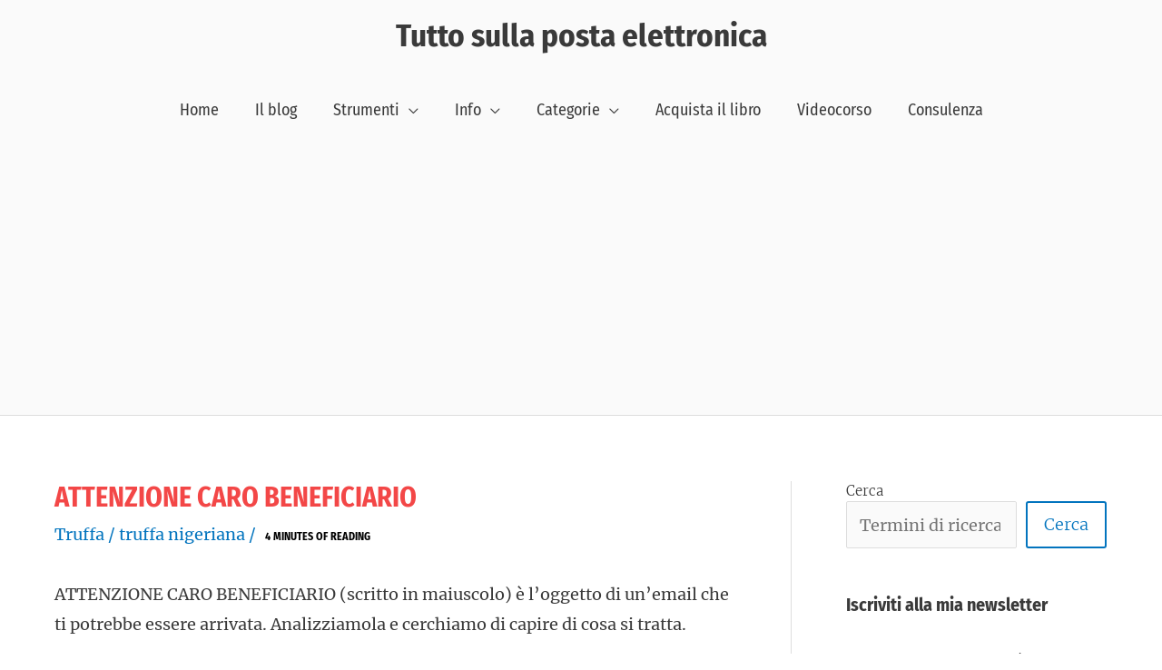

--- FILE ---
content_type: text/html; charset=utf-8
request_url: https://www.google.com/recaptcha/api2/anchor?ar=1&k=6LdCSc8UAAAAAN1h8RZENij_IiCgPci2aB620MSS&co=aHR0cHM6Ly93d3cudHV0dG9zdWxsYXBvc3RhZWxldHRyb25pY2EuaXQ6NDQz&hl=en&v=PoyoqOPhxBO7pBk68S4YbpHZ&size=compact&anchor-ms=20000&execute-ms=30000&cb=w6flbe5yn2ct
body_size: 49400
content:
<!DOCTYPE HTML><html dir="ltr" lang="en"><head><meta http-equiv="Content-Type" content="text/html; charset=UTF-8">
<meta http-equiv="X-UA-Compatible" content="IE=edge">
<title>reCAPTCHA</title>
<style type="text/css">
/* cyrillic-ext */
@font-face {
  font-family: 'Roboto';
  font-style: normal;
  font-weight: 400;
  font-stretch: 100%;
  src: url(//fonts.gstatic.com/s/roboto/v48/KFO7CnqEu92Fr1ME7kSn66aGLdTylUAMa3GUBHMdazTgWw.woff2) format('woff2');
  unicode-range: U+0460-052F, U+1C80-1C8A, U+20B4, U+2DE0-2DFF, U+A640-A69F, U+FE2E-FE2F;
}
/* cyrillic */
@font-face {
  font-family: 'Roboto';
  font-style: normal;
  font-weight: 400;
  font-stretch: 100%;
  src: url(//fonts.gstatic.com/s/roboto/v48/KFO7CnqEu92Fr1ME7kSn66aGLdTylUAMa3iUBHMdazTgWw.woff2) format('woff2');
  unicode-range: U+0301, U+0400-045F, U+0490-0491, U+04B0-04B1, U+2116;
}
/* greek-ext */
@font-face {
  font-family: 'Roboto';
  font-style: normal;
  font-weight: 400;
  font-stretch: 100%;
  src: url(//fonts.gstatic.com/s/roboto/v48/KFO7CnqEu92Fr1ME7kSn66aGLdTylUAMa3CUBHMdazTgWw.woff2) format('woff2');
  unicode-range: U+1F00-1FFF;
}
/* greek */
@font-face {
  font-family: 'Roboto';
  font-style: normal;
  font-weight: 400;
  font-stretch: 100%;
  src: url(//fonts.gstatic.com/s/roboto/v48/KFO7CnqEu92Fr1ME7kSn66aGLdTylUAMa3-UBHMdazTgWw.woff2) format('woff2');
  unicode-range: U+0370-0377, U+037A-037F, U+0384-038A, U+038C, U+038E-03A1, U+03A3-03FF;
}
/* math */
@font-face {
  font-family: 'Roboto';
  font-style: normal;
  font-weight: 400;
  font-stretch: 100%;
  src: url(//fonts.gstatic.com/s/roboto/v48/KFO7CnqEu92Fr1ME7kSn66aGLdTylUAMawCUBHMdazTgWw.woff2) format('woff2');
  unicode-range: U+0302-0303, U+0305, U+0307-0308, U+0310, U+0312, U+0315, U+031A, U+0326-0327, U+032C, U+032F-0330, U+0332-0333, U+0338, U+033A, U+0346, U+034D, U+0391-03A1, U+03A3-03A9, U+03B1-03C9, U+03D1, U+03D5-03D6, U+03F0-03F1, U+03F4-03F5, U+2016-2017, U+2034-2038, U+203C, U+2040, U+2043, U+2047, U+2050, U+2057, U+205F, U+2070-2071, U+2074-208E, U+2090-209C, U+20D0-20DC, U+20E1, U+20E5-20EF, U+2100-2112, U+2114-2115, U+2117-2121, U+2123-214F, U+2190, U+2192, U+2194-21AE, U+21B0-21E5, U+21F1-21F2, U+21F4-2211, U+2213-2214, U+2216-22FF, U+2308-230B, U+2310, U+2319, U+231C-2321, U+2336-237A, U+237C, U+2395, U+239B-23B7, U+23D0, U+23DC-23E1, U+2474-2475, U+25AF, U+25B3, U+25B7, U+25BD, U+25C1, U+25CA, U+25CC, U+25FB, U+266D-266F, U+27C0-27FF, U+2900-2AFF, U+2B0E-2B11, U+2B30-2B4C, U+2BFE, U+3030, U+FF5B, U+FF5D, U+1D400-1D7FF, U+1EE00-1EEFF;
}
/* symbols */
@font-face {
  font-family: 'Roboto';
  font-style: normal;
  font-weight: 400;
  font-stretch: 100%;
  src: url(//fonts.gstatic.com/s/roboto/v48/KFO7CnqEu92Fr1ME7kSn66aGLdTylUAMaxKUBHMdazTgWw.woff2) format('woff2');
  unicode-range: U+0001-000C, U+000E-001F, U+007F-009F, U+20DD-20E0, U+20E2-20E4, U+2150-218F, U+2190, U+2192, U+2194-2199, U+21AF, U+21E6-21F0, U+21F3, U+2218-2219, U+2299, U+22C4-22C6, U+2300-243F, U+2440-244A, U+2460-24FF, U+25A0-27BF, U+2800-28FF, U+2921-2922, U+2981, U+29BF, U+29EB, U+2B00-2BFF, U+4DC0-4DFF, U+FFF9-FFFB, U+10140-1018E, U+10190-1019C, U+101A0, U+101D0-101FD, U+102E0-102FB, U+10E60-10E7E, U+1D2C0-1D2D3, U+1D2E0-1D37F, U+1F000-1F0FF, U+1F100-1F1AD, U+1F1E6-1F1FF, U+1F30D-1F30F, U+1F315, U+1F31C, U+1F31E, U+1F320-1F32C, U+1F336, U+1F378, U+1F37D, U+1F382, U+1F393-1F39F, U+1F3A7-1F3A8, U+1F3AC-1F3AF, U+1F3C2, U+1F3C4-1F3C6, U+1F3CA-1F3CE, U+1F3D4-1F3E0, U+1F3ED, U+1F3F1-1F3F3, U+1F3F5-1F3F7, U+1F408, U+1F415, U+1F41F, U+1F426, U+1F43F, U+1F441-1F442, U+1F444, U+1F446-1F449, U+1F44C-1F44E, U+1F453, U+1F46A, U+1F47D, U+1F4A3, U+1F4B0, U+1F4B3, U+1F4B9, U+1F4BB, U+1F4BF, U+1F4C8-1F4CB, U+1F4D6, U+1F4DA, U+1F4DF, U+1F4E3-1F4E6, U+1F4EA-1F4ED, U+1F4F7, U+1F4F9-1F4FB, U+1F4FD-1F4FE, U+1F503, U+1F507-1F50B, U+1F50D, U+1F512-1F513, U+1F53E-1F54A, U+1F54F-1F5FA, U+1F610, U+1F650-1F67F, U+1F687, U+1F68D, U+1F691, U+1F694, U+1F698, U+1F6AD, U+1F6B2, U+1F6B9-1F6BA, U+1F6BC, U+1F6C6-1F6CF, U+1F6D3-1F6D7, U+1F6E0-1F6EA, U+1F6F0-1F6F3, U+1F6F7-1F6FC, U+1F700-1F7FF, U+1F800-1F80B, U+1F810-1F847, U+1F850-1F859, U+1F860-1F887, U+1F890-1F8AD, U+1F8B0-1F8BB, U+1F8C0-1F8C1, U+1F900-1F90B, U+1F93B, U+1F946, U+1F984, U+1F996, U+1F9E9, U+1FA00-1FA6F, U+1FA70-1FA7C, U+1FA80-1FA89, U+1FA8F-1FAC6, U+1FACE-1FADC, U+1FADF-1FAE9, U+1FAF0-1FAF8, U+1FB00-1FBFF;
}
/* vietnamese */
@font-face {
  font-family: 'Roboto';
  font-style: normal;
  font-weight: 400;
  font-stretch: 100%;
  src: url(//fonts.gstatic.com/s/roboto/v48/KFO7CnqEu92Fr1ME7kSn66aGLdTylUAMa3OUBHMdazTgWw.woff2) format('woff2');
  unicode-range: U+0102-0103, U+0110-0111, U+0128-0129, U+0168-0169, U+01A0-01A1, U+01AF-01B0, U+0300-0301, U+0303-0304, U+0308-0309, U+0323, U+0329, U+1EA0-1EF9, U+20AB;
}
/* latin-ext */
@font-face {
  font-family: 'Roboto';
  font-style: normal;
  font-weight: 400;
  font-stretch: 100%;
  src: url(//fonts.gstatic.com/s/roboto/v48/KFO7CnqEu92Fr1ME7kSn66aGLdTylUAMa3KUBHMdazTgWw.woff2) format('woff2');
  unicode-range: U+0100-02BA, U+02BD-02C5, U+02C7-02CC, U+02CE-02D7, U+02DD-02FF, U+0304, U+0308, U+0329, U+1D00-1DBF, U+1E00-1E9F, U+1EF2-1EFF, U+2020, U+20A0-20AB, U+20AD-20C0, U+2113, U+2C60-2C7F, U+A720-A7FF;
}
/* latin */
@font-face {
  font-family: 'Roboto';
  font-style: normal;
  font-weight: 400;
  font-stretch: 100%;
  src: url(//fonts.gstatic.com/s/roboto/v48/KFO7CnqEu92Fr1ME7kSn66aGLdTylUAMa3yUBHMdazQ.woff2) format('woff2');
  unicode-range: U+0000-00FF, U+0131, U+0152-0153, U+02BB-02BC, U+02C6, U+02DA, U+02DC, U+0304, U+0308, U+0329, U+2000-206F, U+20AC, U+2122, U+2191, U+2193, U+2212, U+2215, U+FEFF, U+FFFD;
}
/* cyrillic-ext */
@font-face {
  font-family: 'Roboto';
  font-style: normal;
  font-weight: 500;
  font-stretch: 100%;
  src: url(//fonts.gstatic.com/s/roboto/v48/KFO7CnqEu92Fr1ME7kSn66aGLdTylUAMa3GUBHMdazTgWw.woff2) format('woff2');
  unicode-range: U+0460-052F, U+1C80-1C8A, U+20B4, U+2DE0-2DFF, U+A640-A69F, U+FE2E-FE2F;
}
/* cyrillic */
@font-face {
  font-family: 'Roboto';
  font-style: normal;
  font-weight: 500;
  font-stretch: 100%;
  src: url(//fonts.gstatic.com/s/roboto/v48/KFO7CnqEu92Fr1ME7kSn66aGLdTylUAMa3iUBHMdazTgWw.woff2) format('woff2');
  unicode-range: U+0301, U+0400-045F, U+0490-0491, U+04B0-04B1, U+2116;
}
/* greek-ext */
@font-face {
  font-family: 'Roboto';
  font-style: normal;
  font-weight: 500;
  font-stretch: 100%;
  src: url(//fonts.gstatic.com/s/roboto/v48/KFO7CnqEu92Fr1ME7kSn66aGLdTylUAMa3CUBHMdazTgWw.woff2) format('woff2');
  unicode-range: U+1F00-1FFF;
}
/* greek */
@font-face {
  font-family: 'Roboto';
  font-style: normal;
  font-weight: 500;
  font-stretch: 100%;
  src: url(//fonts.gstatic.com/s/roboto/v48/KFO7CnqEu92Fr1ME7kSn66aGLdTylUAMa3-UBHMdazTgWw.woff2) format('woff2');
  unicode-range: U+0370-0377, U+037A-037F, U+0384-038A, U+038C, U+038E-03A1, U+03A3-03FF;
}
/* math */
@font-face {
  font-family: 'Roboto';
  font-style: normal;
  font-weight: 500;
  font-stretch: 100%;
  src: url(//fonts.gstatic.com/s/roboto/v48/KFO7CnqEu92Fr1ME7kSn66aGLdTylUAMawCUBHMdazTgWw.woff2) format('woff2');
  unicode-range: U+0302-0303, U+0305, U+0307-0308, U+0310, U+0312, U+0315, U+031A, U+0326-0327, U+032C, U+032F-0330, U+0332-0333, U+0338, U+033A, U+0346, U+034D, U+0391-03A1, U+03A3-03A9, U+03B1-03C9, U+03D1, U+03D5-03D6, U+03F0-03F1, U+03F4-03F5, U+2016-2017, U+2034-2038, U+203C, U+2040, U+2043, U+2047, U+2050, U+2057, U+205F, U+2070-2071, U+2074-208E, U+2090-209C, U+20D0-20DC, U+20E1, U+20E5-20EF, U+2100-2112, U+2114-2115, U+2117-2121, U+2123-214F, U+2190, U+2192, U+2194-21AE, U+21B0-21E5, U+21F1-21F2, U+21F4-2211, U+2213-2214, U+2216-22FF, U+2308-230B, U+2310, U+2319, U+231C-2321, U+2336-237A, U+237C, U+2395, U+239B-23B7, U+23D0, U+23DC-23E1, U+2474-2475, U+25AF, U+25B3, U+25B7, U+25BD, U+25C1, U+25CA, U+25CC, U+25FB, U+266D-266F, U+27C0-27FF, U+2900-2AFF, U+2B0E-2B11, U+2B30-2B4C, U+2BFE, U+3030, U+FF5B, U+FF5D, U+1D400-1D7FF, U+1EE00-1EEFF;
}
/* symbols */
@font-face {
  font-family: 'Roboto';
  font-style: normal;
  font-weight: 500;
  font-stretch: 100%;
  src: url(//fonts.gstatic.com/s/roboto/v48/KFO7CnqEu92Fr1ME7kSn66aGLdTylUAMaxKUBHMdazTgWw.woff2) format('woff2');
  unicode-range: U+0001-000C, U+000E-001F, U+007F-009F, U+20DD-20E0, U+20E2-20E4, U+2150-218F, U+2190, U+2192, U+2194-2199, U+21AF, U+21E6-21F0, U+21F3, U+2218-2219, U+2299, U+22C4-22C6, U+2300-243F, U+2440-244A, U+2460-24FF, U+25A0-27BF, U+2800-28FF, U+2921-2922, U+2981, U+29BF, U+29EB, U+2B00-2BFF, U+4DC0-4DFF, U+FFF9-FFFB, U+10140-1018E, U+10190-1019C, U+101A0, U+101D0-101FD, U+102E0-102FB, U+10E60-10E7E, U+1D2C0-1D2D3, U+1D2E0-1D37F, U+1F000-1F0FF, U+1F100-1F1AD, U+1F1E6-1F1FF, U+1F30D-1F30F, U+1F315, U+1F31C, U+1F31E, U+1F320-1F32C, U+1F336, U+1F378, U+1F37D, U+1F382, U+1F393-1F39F, U+1F3A7-1F3A8, U+1F3AC-1F3AF, U+1F3C2, U+1F3C4-1F3C6, U+1F3CA-1F3CE, U+1F3D4-1F3E0, U+1F3ED, U+1F3F1-1F3F3, U+1F3F5-1F3F7, U+1F408, U+1F415, U+1F41F, U+1F426, U+1F43F, U+1F441-1F442, U+1F444, U+1F446-1F449, U+1F44C-1F44E, U+1F453, U+1F46A, U+1F47D, U+1F4A3, U+1F4B0, U+1F4B3, U+1F4B9, U+1F4BB, U+1F4BF, U+1F4C8-1F4CB, U+1F4D6, U+1F4DA, U+1F4DF, U+1F4E3-1F4E6, U+1F4EA-1F4ED, U+1F4F7, U+1F4F9-1F4FB, U+1F4FD-1F4FE, U+1F503, U+1F507-1F50B, U+1F50D, U+1F512-1F513, U+1F53E-1F54A, U+1F54F-1F5FA, U+1F610, U+1F650-1F67F, U+1F687, U+1F68D, U+1F691, U+1F694, U+1F698, U+1F6AD, U+1F6B2, U+1F6B9-1F6BA, U+1F6BC, U+1F6C6-1F6CF, U+1F6D3-1F6D7, U+1F6E0-1F6EA, U+1F6F0-1F6F3, U+1F6F7-1F6FC, U+1F700-1F7FF, U+1F800-1F80B, U+1F810-1F847, U+1F850-1F859, U+1F860-1F887, U+1F890-1F8AD, U+1F8B0-1F8BB, U+1F8C0-1F8C1, U+1F900-1F90B, U+1F93B, U+1F946, U+1F984, U+1F996, U+1F9E9, U+1FA00-1FA6F, U+1FA70-1FA7C, U+1FA80-1FA89, U+1FA8F-1FAC6, U+1FACE-1FADC, U+1FADF-1FAE9, U+1FAF0-1FAF8, U+1FB00-1FBFF;
}
/* vietnamese */
@font-face {
  font-family: 'Roboto';
  font-style: normal;
  font-weight: 500;
  font-stretch: 100%;
  src: url(//fonts.gstatic.com/s/roboto/v48/KFO7CnqEu92Fr1ME7kSn66aGLdTylUAMa3OUBHMdazTgWw.woff2) format('woff2');
  unicode-range: U+0102-0103, U+0110-0111, U+0128-0129, U+0168-0169, U+01A0-01A1, U+01AF-01B0, U+0300-0301, U+0303-0304, U+0308-0309, U+0323, U+0329, U+1EA0-1EF9, U+20AB;
}
/* latin-ext */
@font-face {
  font-family: 'Roboto';
  font-style: normal;
  font-weight: 500;
  font-stretch: 100%;
  src: url(//fonts.gstatic.com/s/roboto/v48/KFO7CnqEu92Fr1ME7kSn66aGLdTylUAMa3KUBHMdazTgWw.woff2) format('woff2');
  unicode-range: U+0100-02BA, U+02BD-02C5, U+02C7-02CC, U+02CE-02D7, U+02DD-02FF, U+0304, U+0308, U+0329, U+1D00-1DBF, U+1E00-1E9F, U+1EF2-1EFF, U+2020, U+20A0-20AB, U+20AD-20C0, U+2113, U+2C60-2C7F, U+A720-A7FF;
}
/* latin */
@font-face {
  font-family: 'Roboto';
  font-style: normal;
  font-weight: 500;
  font-stretch: 100%;
  src: url(//fonts.gstatic.com/s/roboto/v48/KFO7CnqEu92Fr1ME7kSn66aGLdTylUAMa3yUBHMdazQ.woff2) format('woff2');
  unicode-range: U+0000-00FF, U+0131, U+0152-0153, U+02BB-02BC, U+02C6, U+02DA, U+02DC, U+0304, U+0308, U+0329, U+2000-206F, U+20AC, U+2122, U+2191, U+2193, U+2212, U+2215, U+FEFF, U+FFFD;
}
/* cyrillic-ext */
@font-face {
  font-family: 'Roboto';
  font-style: normal;
  font-weight: 900;
  font-stretch: 100%;
  src: url(//fonts.gstatic.com/s/roboto/v48/KFO7CnqEu92Fr1ME7kSn66aGLdTylUAMa3GUBHMdazTgWw.woff2) format('woff2');
  unicode-range: U+0460-052F, U+1C80-1C8A, U+20B4, U+2DE0-2DFF, U+A640-A69F, U+FE2E-FE2F;
}
/* cyrillic */
@font-face {
  font-family: 'Roboto';
  font-style: normal;
  font-weight: 900;
  font-stretch: 100%;
  src: url(//fonts.gstatic.com/s/roboto/v48/KFO7CnqEu92Fr1ME7kSn66aGLdTylUAMa3iUBHMdazTgWw.woff2) format('woff2');
  unicode-range: U+0301, U+0400-045F, U+0490-0491, U+04B0-04B1, U+2116;
}
/* greek-ext */
@font-face {
  font-family: 'Roboto';
  font-style: normal;
  font-weight: 900;
  font-stretch: 100%;
  src: url(//fonts.gstatic.com/s/roboto/v48/KFO7CnqEu92Fr1ME7kSn66aGLdTylUAMa3CUBHMdazTgWw.woff2) format('woff2');
  unicode-range: U+1F00-1FFF;
}
/* greek */
@font-face {
  font-family: 'Roboto';
  font-style: normal;
  font-weight: 900;
  font-stretch: 100%;
  src: url(//fonts.gstatic.com/s/roboto/v48/KFO7CnqEu92Fr1ME7kSn66aGLdTylUAMa3-UBHMdazTgWw.woff2) format('woff2');
  unicode-range: U+0370-0377, U+037A-037F, U+0384-038A, U+038C, U+038E-03A1, U+03A3-03FF;
}
/* math */
@font-face {
  font-family: 'Roboto';
  font-style: normal;
  font-weight: 900;
  font-stretch: 100%;
  src: url(//fonts.gstatic.com/s/roboto/v48/KFO7CnqEu92Fr1ME7kSn66aGLdTylUAMawCUBHMdazTgWw.woff2) format('woff2');
  unicode-range: U+0302-0303, U+0305, U+0307-0308, U+0310, U+0312, U+0315, U+031A, U+0326-0327, U+032C, U+032F-0330, U+0332-0333, U+0338, U+033A, U+0346, U+034D, U+0391-03A1, U+03A3-03A9, U+03B1-03C9, U+03D1, U+03D5-03D6, U+03F0-03F1, U+03F4-03F5, U+2016-2017, U+2034-2038, U+203C, U+2040, U+2043, U+2047, U+2050, U+2057, U+205F, U+2070-2071, U+2074-208E, U+2090-209C, U+20D0-20DC, U+20E1, U+20E5-20EF, U+2100-2112, U+2114-2115, U+2117-2121, U+2123-214F, U+2190, U+2192, U+2194-21AE, U+21B0-21E5, U+21F1-21F2, U+21F4-2211, U+2213-2214, U+2216-22FF, U+2308-230B, U+2310, U+2319, U+231C-2321, U+2336-237A, U+237C, U+2395, U+239B-23B7, U+23D0, U+23DC-23E1, U+2474-2475, U+25AF, U+25B3, U+25B7, U+25BD, U+25C1, U+25CA, U+25CC, U+25FB, U+266D-266F, U+27C0-27FF, U+2900-2AFF, U+2B0E-2B11, U+2B30-2B4C, U+2BFE, U+3030, U+FF5B, U+FF5D, U+1D400-1D7FF, U+1EE00-1EEFF;
}
/* symbols */
@font-face {
  font-family: 'Roboto';
  font-style: normal;
  font-weight: 900;
  font-stretch: 100%;
  src: url(//fonts.gstatic.com/s/roboto/v48/KFO7CnqEu92Fr1ME7kSn66aGLdTylUAMaxKUBHMdazTgWw.woff2) format('woff2');
  unicode-range: U+0001-000C, U+000E-001F, U+007F-009F, U+20DD-20E0, U+20E2-20E4, U+2150-218F, U+2190, U+2192, U+2194-2199, U+21AF, U+21E6-21F0, U+21F3, U+2218-2219, U+2299, U+22C4-22C6, U+2300-243F, U+2440-244A, U+2460-24FF, U+25A0-27BF, U+2800-28FF, U+2921-2922, U+2981, U+29BF, U+29EB, U+2B00-2BFF, U+4DC0-4DFF, U+FFF9-FFFB, U+10140-1018E, U+10190-1019C, U+101A0, U+101D0-101FD, U+102E0-102FB, U+10E60-10E7E, U+1D2C0-1D2D3, U+1D2E0-1D37F, U+1F000-1F0FF, U+1F100-1F1AD, U+1F1E6-1F1FF, U+1F30D-1F30F, U+1F315, U+1F31C, U+1F31E, U+1F320-1F32C, U+1F336, U+1F378, U+1F37D, U+1F382, U+1F393-1F39F, U+1F3A7-1F3A8, U+1F3AC-1F3AF, U+1F3C2, U+1F3C4-1F3C6, U+1F3CA-1F3CE, U+1F3D4-1F3E0, U+1F3ED, U+1F3F1-1F3F3, U+1F3F5-1F3F7, U+1F408, U+1F415, U+1F41F, U+1F426, U+1F43F, U+1F441-1F442, U+1F444, U+1F446-1F449, U+1F44C-1F44E, U+1F453, U+1F46A, U+1F47D, U+1F4A3, U+1F4B0, U+1F4B3, U+1F4B9, U+1F4BB, U+1F4BF, U+1F4C8-1F4CB, U+1F4D6, U+1F4DA, U+1F4DF, U+1F4E3-1F4E6, U+1F4EA-1F4ED, U+1F4F7, U+1F4F9-1F4FB, U+1F4FD-1F4FE, U+1F503, U+1F507-1F50B, U+1F50D, U+1F512-1F513, U+1F53E-1F54A, U+1F54F-1F5FA, U+1F610, U+1F650-1F67F, U+1F687, U+1F68D, U+1F691, U+1F694, U+1F698, U+1F6AD, U+1F6B2, U+1F6B9-1F6BA, U+1F6BC, U+1F6C6-1F6CF, U+1F6D3-1F6D7, U+1F6E0-1F6EA, U+1F6F0-1F6F3, U+1F6F7-1F6FC, U+1F700-1F7FF, U+1F800-1F80B, U+1F810-1F847, U+1F850-1F859, U+1F860-1F887, U+1F890-1F8AD, U+1F8B0-1F8BB, U+1F8C0-1F8C1, U+1F900-1F90B, U+1F93B, U+1F946, U+1F984, U+1F996, U+1F9E9, U+1FA00-1FA6F, U+1FA70-1FA7C, U+1FA80-1FA89, U+1FA8F-1FAC6, U+1FACE-1FADC, U+1FADF-1FAE9, U+1FAF0-1FAF8, U+1FB00-1FBFF;
}
/* vietnamese */
@font-face {
  font-family: 'Roboto';
  font-style: normal;
  font-weight: 900;
  font-stretch: 100%;
  src: url(//fonts.gstatic.com/s/roboto/v48/KFO7CnqEu92Fr1ME7kSn66aGLdTylUAMa3OUBHMdazTgWw.woff2) format('woff2');
  unicode-range: U+0102-0103, U+0110-0111, U+0128-0129, U+0168-0169, U+01A0-01A1, U+01AF-01B0, U+0300-0301, U+0303-0304, U+0308-0309, U+0323, U+0329, U+1EA0-1EF9, U+20AB;
}
/* latin-ext */
@font-face {
  font-family: 'Roboto';
  font-style: normal;
  font-weight: 900;
  font-stretch: 100%;
  src: url(//fonts.gstatic.com/s/roboto/v48/KFO7CnqEu92Fr1ME7kSn66aGLdTylUAMa3KUBHMdazTgWw.woff2) format('woff2');
  unicode-range: U+0100-02BA, U+02BD-02C5, U+02C7-02CC, U+02CE-02D7, U+02DD-02FF, U+0304, U+0308, U+0329, U+1D00-1DBF, U+1E00-1E9F, U+1EF2-1EFF, U+2020, U+20A0-20AB, U+20AD-20C0, U+2113, U+2C60-2C7F, U+A720-A7FF;
}
/* latin */
@font-face {
  font-family: 'Roboto';
  font-style: normal;
  font-weight: 900;
  font-stretch: 100%;
  src: url(//fonts.gstatic.com/s/roboto/v48/KFO7CnqEu92Fr1ME7kSn66aGLdTylUAMa3yUBHMdazQ.woff2) format('woff2');
  unicode-range: U+0000-00FF, U+0131, U+0152-0153, U+02BB-02BC, U+02C6, U+02DA, U+02DC, U+0304, U+0308, U+0329, U+2000-206F, U+20AC, U+2122, U+2191, U+2193, U+2212, U+2215, U+FEFF, U+FFFD;
}

</style>
<link rel="stylesheet" type="text/css" href="https://www.gstatic.com/recaptcha/releases/PoyoqOPhxBO7pBk68S4YbpHZ/styles__ltr.css">
<script nonce="b7qWCK5EosuMwUADAnIbYQ" type="text/javascript">window['__recaptcha_api'] = 'https://www.google.com/recaptcha/api2/';</script>
<script type="text/javascript" src="https://www.gstatic.com/recaptcha/releases/PoyoqOPhxBO7pBk68S4YbpHZ/recaptcha__en.js" nonce="b7qWCK5EosuMwUADAnIbYQ">
      
    </script></head>
<body><div id="rc-anchor-alert" class="rc-anchor-alert"></div>
<input type="hidden" id="recaptcha-token" value="[base64]">
<script type="text/javascript" nonce="b7qWCK5EosuMwUADAnIbYQ">
      recaptcha.anchor.Main.init("[\x22ainput\x22,[\x22bgdata\x22,\x22\x22,\[base64]/[base64]/[base64]/[base64]/[base64]/UltsKytdPUU6KEU8MjA0OD9SW2wrK109RT4+NnwxOTI6KChFJjY0NTEyKT09NTUyOTYmJk0rMTxjLmxlbmd0aCYmKGMuY2hhckNvZGVBdChNKzEpJjY0NTEyKT09NTYzMjA/[base64]/[base64]/[base64]/[base64]/[base64]/[base64]/[base64]\x22,\[base64]\\u003d\\u003d\x22,\x22FEXDsMOMw7fDn8ORLcKCQTvDiyt+XcKiCXRYw43DtGjDu8OXwpxaFhI/[base64]/[base64]/[base64]/[base64]/DtzkMCMOiw7I0wpbCkjHDnSTDtsKlwpJLEmASW8OMa0jCtsOlNDXDq8OFw71lwpgRN8O1w7lNWcOeRgogQ8KWwrfDihpOw47CqATDiHzCt1bDrMOBwoAnw4zCtSDCsBxyw50UwrTDusOMwoImU37CicKpdD1eY18Twrh3I3/ClMOKYMKzPWp1wopMwpFJGsK3VMOMw7nDocKqw5nDjBg8Q8KWEVLCi2deQFU+woRSXlg+ZcKkYkxvd3R2Zm10QC8wFMOUHy9EwqHDi0rDhsKSw50pw77DmjPDqGZBf8Kyw4/Cgh4iDMKIBl/CrcOZwqk1w7rCoVkzwqHCucOQw7fDu8O0HsKBwozDrQ53CcOow4g3wrAHw796MX9nBlxeacKBwp/DscO7TcOqw7fDpEhnwqfDjEArw68Nw6QKw7AwcMOwNMOww641Y8OYwqsdSDhnwoMpEkN9w7cRfsOWwrfDlgvDssKGwrPDpQPCsiTCqsOvesOROsO2wqsiwqApDcKSwrQrHsK1wq0Cw4PDsTPDl39sSDnDtSMfJMK+wr/[base64]/CigTCtx/Cvi7DscOvw5FOwoR3w4RDRzXCgGTDjx/DqsOrXwEhWcOfc0M6dW/DsUAwOxPCpFVpOMOawqY4BTw6bD7DkMKKNHBQwpjDiRnDnMKbw5IdJHjDp8OuFUvDuSYkXMKyXEwfw6XDrkXDj8Kew6tew489LcODc1bCisKewq5FZHDCncKjeQ/[base64]/[base64]/[base64]/DncK/RTvDhFzDl0FIwojCksOsw64QwpvCicKRNcK1wrnCs8KswrVpMMKPw43DhjzDslfDsx/DtDbDksOMBsK1wqrDgcKQwqPDucOTw6HDtm3CgcOkCcOKfDrDicOzI8Ksw7IBDWNuEcOid8O4awAtM1/[base64]/DtmHCpT9DS8OVw5oMRBvDqSpWQMKVw5jCj1IgwpHDrsKJZ2PDjl/Dg8OREMOSOjLCn8OcIyhdY0k7L3UbwqnDswrCuAsAw7zDtwTCkGQiA8KBwq7DgUfDmV9cw57Dq8OlFAnCl8O5VcOADk0QcirDvCBIwrkkwpLChgTDlwI6wr3CosK0Z8KoC8KFw4/DmMKzw7l4KcOdDMKOf0HDsgjCm3M0Un7CnsOUwoI+VHlWw7rDtF0dUQTCgHkxM8K/WGRWw7/CpijDv3Ejw7lQwp0BHGLDhsKrW18LJGJvw7PDpwVqwo7DmMKlfXnCocKIw5HDlGrDiG3Cu8KSwr/[base64]/Cvj8fAT43PMKbfsOVwrvDuS5Ha13Ck8OZOMOHZWp6Ji51w5bCs0QSO2kgw67DlsOFwp13wr3Du3YwHgcRw5/DkAc1wpvDvsOuw5Imw6F1DmXCjsORacOmw4c4O8KCw5wLXC/DgcKOd8O8RsOyZSrCk3fCsx/Drn7Co8KvBMK/D8OcDkbDmwfDpQnDv8O8wr7ChsKmw5ZEecOiw65HGB3DiHbCm3nCrmDDsi0WVETDqcOmw4nDvMOXwrXCmnkkF0jDk0Z5FcOjw5rClcK2w5/DvznDsz45enIVN0ttc1fDoHLDisKPwqLCiMO7O8O2wpHCvsOQXWfCjWfDry3CjsOzOMKFwprDlMKBw6/DusOhARBlwp9+w4fDsVZFwrnCl8KRw6c7w7xAwr/Ch8OeXAHDgkHCosOGwoAxw4wRZsKFw7jCqE/DtMO6wq/[base64]/Ymh2f8KBwqjDuA/CrzAsw6Z7worDrMKgwoh3T8KYw6wrw6peLQErw4h2O2MZw7HDjT7DmsOGEsOWHMO+XWIzXBVdwo/Cj8OIwqVjQcKnwqM/w5kOw6XCicOxLQJNAF/CqcOFw7PCk2DCrsONUsKZDsODQzrChMKuJcO7RcKeSy7CmxUpXU/[base64]/[base64]/wrnDvcKKwojCv8K3GGYlFMOSw5BCwrJ5T0vCjyHCncKWwo7Cm8KUacKMw4DCm8O/DREYYwE7DsOhccOfw77DrVzCjTkvwonCi8K/w7DDuzrDp3HDqAXCsFjCrWgXw5xawr4Hwo9Jw4HDqR81wpVJw7/Cp8KSJMKOw61QdsKFw5DChFTCp18CQUoIdMOOQ2zCq8Kfw6BDYQTCj8KEDcOwORJqwpNwQWxCCh8xwrN4SmpiwoUuw4JcZ8OBw4lZfMOWwrfCklh6S8KYwo/CtcOcR8OIY8OjfUPDucKjwqINw4pDwqlCQsO1w4hdw4jCuMKXTcKMGX/CkcKOwrjDrsKdSMOnCcOfw54MwpcQT0Y/[base64]/LcKCw4bDg8KfwpRTDxnDkgLDmMKGwoZGwpI9wq9Bwrg4wrItflfCvRJaegpWHsKNBlnDgcOvO2nCnXQZFmtswoQowqjCpjMtwqwVAx/[base64]/wrLDn8Ogw48fwoXDo04GbwYdw6HCncK4K8OjdMKow6lkCWHCvwrDnEdwwrUwHsK1w5bDrcKlMcOkXCHDs8KNYsOPGcOCA3XCnsKsw7/CvybCqjgjwpVrRsKpwqY2w5fCv8ORSzbCj8Oowr8lFxAHw4oUbk5+w49+NsOqwo/DuMKvfXQ9SRnDnMKlwprDgjHCucKdXMKnIzzDgsKgFxPChQhJZjBiXMKlwonDvcKXw6zDlC8UDsKDBVjDjWkVwohtwqPCv8KeFitDO8KXRcORdBnDoQrDosO3PnNyY0QYwoTDjVvDlXjCsB7DoMOWFsKYJsKDwr/CisOwKgFmw43CkMOVHH1fw7zDnMOEw4vDrMOgQ8KQVEZ0w60LwoEXwqDDtcO/[base64]/[base64]/CmsKsdsOefzBNwqTDpjvDnB8dWsKnw4V6eMKnSWxpw54KbsO9J8OrTcOZEkQ5woMvw7fDqsOJwr/Ch8OCwohfwqPDgcKRXsOLI8OldnPChmvCk2XChH4LwrLDo8Oowos5wo7CrcKjBMOuwrgrw6fCsMKJw6PDvcKfwqPDpnLCvjfDgj1mLsKfAMO0fgx3wq1wwoBHwo/Dh8OAIkDDiVV8OsKlBg3DqyYKQMOkwoXCjsK2wrjCuMKABUvDusOkw68dw43DkXzDnDE1wqbDlXEjworChMOMcsKowr/CjsKyDjI+wr/CoGwsMMOCwrErXcOiw7ENQTVTIMORXsKcezfDsgVawpdyw5rDuMKXwoksRMO4w7/CocOtwpDDoCHDk3Vpwo/ClMKkwpHDpMOEUsKfwql/GGlhfMOHw6/CmgEaJjTCiMO9AVBnwq3DsTIfwrAGa8K5K8ONSMKEVRorC8Onw6TCkEY9w7EaD8O5w6IUc0/[base64]/CjTN2XMOHw43Cu1XCssKzO8Ocb8ORwpFTwoFuEzkIw7PCgHrCusO/McOJw4lbw7JFG8Ouw7NjwpzDugNGPDouX2Rgw6h7OMKewpFxw4/DjMOfw4Y3w6rDk0rCicKewofDpSbDtBciw5IMMybDtE5bw7fCt0rCgR/CvsOawoPCi8KJAcKawqwXwr0zayVUQmlfw4l+w4vDrHXDtsOiwrDCksKzwqjDvMK7cQp5OzRHMlp0XkbDksKtw5otw4d+Y8KiYcOTwoTCqsK6GsKgwrrCrVxTAMOGPDLCqngfwqXDox7CuDooF8OAw4hTwq/[base64]/DsUnCosKxdV3ChkxEM8Otw698w7YqB8OzN2gfRMObN8Kaw657w44yfCRsccOdw4/CkMOvB8K3HS7Cg8Kbf8OPwqPDjsOqwoUdw5TDpsK1wqJcUWkdwrPCh8KkcFjDmsK/[base64]/CrTsxw6PDiMObwpzClVFrScKbDnUtaMObw4NjwrdQDmrDmCJmw6JVw63CmsKbw7cGLcO/wqDClMOUMErCl8Kaw6oTw6prw4QvHsKrw4JWw4Z9JDnDpFTCl8Kbw74vw64/w5/CpsKhJ8KUSF7DucObR8OQLXjCjMKkJSbDg35bTibDvj/[base64]/CmsOmR8OWw6UlOcK0wqLDiCMdUcK0csKtIcOwK8OlBTnDrcO1SnF0HzVowqtuOEddOsK6w5NZdTZ5wpwdwr7CrirDpGUGwp15VyvDtMKDwq8sTcOswoQxw63Dt3nCkG9mO1PDlcK/UcOaRlnDlHzCtRgkw6jDhFJSIcODwpJEC2/DqMKtwpvCjsOVw5DCsMKpTMOgTsOjYsO/WsKUwpdBb8KsKgMIwqvDlm/[base64]/wrA5CMOVw5HDpsO5wp3CnW/DiTHDvsOrYsKGfFdcwoklJhNaBsKEw5caE8OFw7XCo8K/O1EiBsKbwq/CgxFTwqPCjVrCoRYLwrFwPHhtw5vDrUQcZnrCiG9rw73CqnfClncOwq9wLsO6wprDlkTCkcONw68AwpDDt04Sw58UQsOlLsOUdcKZUC7DqSNhIWgUJ8ODDBQ8w5bCnmHDmMOmw4fCj8KCCz4Lw6gbw4R/SyFWw4PCnWvCp8KDPg3CqC/DnBjCnsOGTAoCL2dAwpXCj8ONacKZwoPCtsOfKcKzYMKZQz7CkcOlBnfChcOUAytnw5wjbhNtw6ttwqgKBMOfwpQRw67CusO/wpkdPnPCtVpDNnXCvHHCv8KQw5LDscOnAsOFwpjDhHhNw7RNZMKfw7dDJFrCuMKyBcO5wpk5w5lpZkklNcOaw4nDgcO/SsK3IcObw6TCngIOw4bDpsK6N8K5cQ/Cm08owq3Dp8KVwoHDucKFw4FNIsO6w6obE8KiNUAbwofDgQorBno4NmvDgk7CoQcxfxHCiMOWw4F1SMKZLjNzw69PTMOQwop5w5/[base64]/[base64]/DhzwYw5vDqMKLw6hgw7IuWiI0AQNCwrVvwo7CtlY0RcKTw7/Coy8rPC/DqBd8LcKmVsORVhvDhcOHwpAKdsOVITNVw7QGw4nDu8O6EibDn2XDqMKhP3wlw5DCjcK5w5XCqcO8wpnCrWcawp/CuQbCpsOVRSVpYXtXworCtcOXwpLCpsKbw4EqeQt9V0M+wpzCk0PDu2zCo8Oyw7vChMKzU1zDh2XCsMOBw4rDlMKrwpglDg/CixQPER/[base64]/wrsNUsKtw7/DpQnCksK7elp/[base64]/NAZZcEk6FsOrTQ/CmMOxw6UPH38kwrjCjE1swpTDgcO7aWY/QR9ww41Iwo7CvcOFw4rChibCpMOeBMOEw4/CkwXDsVbDs0dtU8OoXALDhcK0Y8OnwrFNwpzCqwXCl8K5wrNuw75Ewo7CoWc+bcKZBVUKwqlPw5Uwwp3CtQIANMKew65jwrbDgcK9w7nClSwdI17Dq8Kzw5AJw4HCigdndcOiIMKnw4cNw7RYPALDv8O7w7XDui5BwoLCl1Idw4PDtWEew7vDiXtfwrB1FA3Drk/Dr8K/[base64]/OEhzwpHCq1fDusK6wrrDmcOGe8KAT048OFA8MXIMwqVAEVfDt8Oawq1cCTcMw5ksAHrCocOww6DClnLDrMOOVsOvcsKbwotBa8KVW3oJcEB6XgvDhhvDt8O/[base64]/w5gcIBdpw7gNw5vDr8O4ZFk3XlPDvMO5wpgyfsKswq/CoMO/QcKZUsO3JsKOCgzDnsK9wq/DicOOBkkSNmHDj3BYwrbDoS/[base64]/[base64]/[base64]/[base64]/[base64]/w5LDqw/DkQZWwqNHKlISFW/ChWjCo8O/[base64]/CvcOdwoBddjp9woLDp2BCwokuecOrw5PCjFcnw7vDvsKGOMKKOSXDvwjCtXhpwqh0wpd/JcKDRG5ZwqbClcONwr3Dj8O4wpjDt8OgM8OoSMKdwqHCqMOAwrHCq8K8GcObwoA2wrhofcOkw6/CrMOww4HDjMKAw5nDrwpjwpTCrFhOBjHCuS/CvgsUwqTClMKpH8OQwqfDgMKaw5QNWXXCgwfCj8OswqPCvwAuwr8bbsOow7jCpcKiwpvCjMKVOsOSB8K4w5jClsOqw4HDmSHCjF0Yw7/[base64]/Do8OgGsOwM8OPGn7CncOeNSxHw584XMKMYsOcwqTDgSc/KUjDhz8Ow5ZUwr0AZQcXQcKFX8KuwooawqYMw7JGN8Knwptlw5FKasKILcKzwrwyw47CmMK+Jk5qKzHClsOZwp7ClcOjw67CgcOCwqM6JinDr8O4X8KQw6TCtC8WZcK/wpETE3XCl8KmwrHDoyTDvsOybSXDjy7Cr0FBZsOgBy/[base64]/Dv8Kxw5LCkcK8wrpcYCpbJ18EJD3CmsO5BERmw4/[base64]/DozUYCcOOwrU8wqALwr1dWlrDhsOhQFXCvsOTbsOew4LDm2pSw4vCriR9woZOw4zDpE3Dp8KVw5RsFMKJwonDlsOdw5zCkMKRwqFDIT3DmT8SV8OtwrLDvcKIw6/Dl8Kaw5rCosK3CMOOZGXCvMOkwqI3FkR8e8OWEFLDhcKWw4jCmcKtLsOswp7DplTDpMOVwofDn09hw6TChsKqB8OVZsOuRSdANMKuMCZpDH3CjEpww61RLgZnA8OJw4HDmXXDnFrDl8OQMMOIecO3wo/Cu8KywpXCuCcUw4FHw7IrRyMRwrbDrMKvEmAIfsKPwqxYWcKVwq3CrgvDmMK0NsKKd8K8S8KoV8KBwoNswrJJw6wOw6AfwpJLdjrDmznCplh+w4R/[base64]/DsUfCisO1wpXCkMKXw6Mbwo7DncO+wpDCrxlGMcKQwpDDn8KKw7AOQsOZw7PCm8Ocwo4ASsOBNDjCtXMAwr3DvcOxE1rCoQF2w7lXWClGa0jCm8OfZAsqw4hkwrMcbTJ9VVE4w6zCv8KDwqNfwrA/MEUcZsK+ADl0C8KBwrbCo8KDfsOYUcO1w4rCusKFOsOvQsKlw6s3w68jw4TCqMK5w70ZwrJmw5/Dl8K/DMKZS8K1BzPDrMKxw4M2LXXCnMKTPF3CsBDDk0DCn2M3LDnChiDDo1MOPFh7FMOnesO1wpErA2XDuB18LsOhdihAw7gSw5bDpcKOFMKSworCvcK5w410w4JEG8KCdDzDlcO/EsO/w5rDmErCk8O7w7lhDMOXNWnCvMKwPTtNE8ORwrnCjyTDgMKHAUgtw4TDojfCucKLwrvDg8OpIi3Dq8Kiw6PCuUvCoAEgw6TDoMO0wrwkw6hJwqrCoMKSw6XDqmPDn8K7wr/DvUpqwrg6w7cLw4fDlMKPHcK9w690f8OLc8OqDyHCksKcw7cFw4PCtGDCnXA+BTDCtkNWwprDkigrWXPCnjTDp8OCRsKUwpkpYx7DucKBH0Acw4PCgMOew5vCvMKfXsOgwphCLGfCvMOSciAzw7XCm2DCgcKWw5rDmE/DqUXCnMKpdW1tDMKWw7BePkrDo8O4woYNGDrCksKwZsOKIjg2VMKfLCY0DMKnQ8K+FWgMRcKww6rDn8KfNMKCNhZew4LCgAoLw53DlDTDhcKgwoMwMWbCiMKVbcK5BMOEWsKZNBBsw5gnw4PCkCTDm8OZD3bCqMOxwr/DmcKyMMKWDEsbB8KYw6DDoRUFW0IjwoPDpcOCFcO6Mx9RHsOxwqDDssK0w5NOw7zDmcKSJQ/CgVt0XwkldsOgw5NzwqTDglnDrcKuJ8O9ZMO1ZEljwqBlWiN0fCNSwpEJw7LDkcKGD8KXworDqG/CtMOfDMO6w4ZbwostwpAoNmBNYwnDlGp3OMKEwqxNZBDDt8OwYGMCw69jZcKWF8OCRQYIw4klBsOyw4nCnsKcWTfCp8OYFn4Tw7EzQQ1iXsK8woLCulJxEMOww7DCrsKxw7jDuQfCpcK1w57DlsO1XsO2wqPDnMOsGMKkwqvDhcOTw4NFbMOPwq8Rw6/DkwIZwqtfw5wowotiTVDCl2Bmw7EjM8OKVsOhIMK7w7hOTsKEQsKNwpnClMO9YMOew5vCiQxqeBnDtCrDoDrCpsOGwoduwrN1wpd6ScOqw7FAw7AWNnXCi8OhwrvDv8Ohwp7DjMO0wqXDgU/Dm8Klw5Fhw5o1w7bDtU/CrSzCvSUPbsOIw7Npw6zDjxjDrjHCrAMVdnHDtm/CsFgNw4BZXR/[base64]/w7LDoCjCncKWw6xJwqTDoihhAEtKI0xVwoAYw4/CvEPCnjrDpmZew51acXIMMzjDocOUOcKvw6YQFFtMRQvDg8K5UEB7cH4sYcO1TcKJNXJ9WBTDt8KfXcK5KV57eVZ3eCkGwp3Dvy1HIcKawoLCiBHCpiZbw60HwoBQNhEMw6rCoA3CkEzDvMK+w5dmw6wxfcOVw5Uxwr/CocKBEXvDv8OBZsKJN8KDw67DhcKtw6fDmDnCqxEDD13CoSFiGUHCksO+w5gQwrLDjsKjwrrDkA8cwpwWLFLDizAlwr/DjyXDiFxfwpTDs33Dsh7CnsOsw5g4K8OkGcKjwozDpsKie0gUw7zDgsKvIys8K8O7RUjCszcowq3Cunx2V8KewoINJGnDpmo1wo7DkMOLw4YQwqkQwp/DvMOwwoxhJWzCtDZOwpBsw57CiMOzXMOuw7zDlMKYBwhXw6g/AMKGLjfDv2ZVYVTCqcKHaV7DrcKRwqLDkWBOwq/Cv8OHwoEYw5PCg8OEw5jCqcOfFcK0fRZBS8OuwqJRS2rDo8OfwrzCmXzDi8Ocw6bCq8KPbW5cYhDCpQrCg8KDGhXDkz7Djw7DqMOkw5xnwqt5w4/Ck8Ktwr3CoMKhe2LDs8OQw5xXGQk8wosgMcOwNsKFA8Kdwo1MwrfDtMOCw6dKY8KlwqLDhBUiwpXDrsOZW8KywqImdsOMScKrJcOuK8O/w7DDtBTDhsK/[base64]/DtsOswrPDrjcdWwo7wr/Cljs2VMOjVxl5SMOjIWIxTA7CvsOgwq9TOHrDrnLDi0TCqcOgbcOjw7k3SsOuw4DDg0zChzbCuiXDh8KyAlYwwoR/wpPCt0DDpg0Ew4RvDys6c8ONBcOCw63ClMOnVVrDlsKIXcOcwqcJU8KSw6Eqw7jDoC8yRMK7VlZdDcOQwod6w4/[base64]/Cm8OxwqPCgyPCiQNrwpERUnBTwozCrT5kw51Rw7bCpMKmw7DDqsOyDFBiwoxuw6BRGcKgVW7Chg/[base64]/DpMOUbBDCrirDnBrCvRxJwo5QwosdPsO7wpfDg2cFHE9nw50EFQ1nwo7CrG9nw64nw7F5wrN6HsOLUXMpw4nDpkfCgsOnw6XCgMOzwrZiOwHCqUE9w4/Cu8OQwpA2w5ghwonDoEDDvkXCm8OjRMKBwqwPQjlpXsOraMOPMyAzI3UHfcKRJMKlQsKOw7liG1hAw5zCq8K4WsO8A8OKwqjCnMKFwpXCnBTDmVM7VMOhA8K4FMOUVcOfB8KcwodkwqNZworCgMObay4IVMK0w5LDpH/DpV5aD8KwGzkACVfDh0AXBUPDhyDDp8Orw6HCh0FHwqrCpVwGdGhjSMOYwoEsw5F2w4hwHFHChHYtwo1Ab1/[base64]/RcKtLcOHNx4FFSAAw54Ww7fDiTrDvlAJw6PCm8OLawcmfcOVwoHCogIJw40fTcOUw5bCl8KUwpPCgVTCg2F2fn0RHcK0I8KhJMOgSsKXwrNAw4NPwrwqb8OFw6t7KMObTkF5ccOGwqQSw5jCmzEwc2Vqw6puwqvCgClXwpPDncOCTwkUWcOvL1HChU/CnMKvesK1HXTDgTLCnMKXTcOuwrlNw57DvcKQcWDDrMO7TEEywqh2QRDDi3rDokzDtlnCuUpRw48lwoxcw6ZAwrEow4bDkMOlbcKlVsKTwqXCqsOnwo9TVcOKFgTCnMKMw5LDqcKkwoUUG03CgUfCr8OMOyENw6/[base64]/w41FwrxMRFDDt3EEw4FwYcO/w6hFFsKRSsOUNgBlw5/DhwLCmw3CuFfDmUDCuG3DmUUxUz3DnUrDr0xDVcO2wopRwq12wpkPwqdlw7dYTMOeAi3DlGhfB8KMw4ArdwJ9w7FAFMOzwoltw5zCtMK5w7oXJsOjwpoqLMKrwrDDqMKdw4jCqG5rwoHCij09HMKPcMKuR8K/w655wrZlw61+TH/Ci8OGFFXCq8KHNHV2w5jDgi4mRDPCisO8w7cewpILGQpXW8OlwqzDnGHDiMKYSMKCW8KZHsOIbGjCksOCw57DnxcLw5TDicKWwpzDpxJdwp3ChcK4wqNFw41hw4HDukcdBXDClMOFZcKOw6JGwoHDhw3CtkoVw7hww6LCkTPDniFoLMOnO1bDpMKQHSHDpQYyDcKuwr/DrMKCZMKGOUtgw4R1DMKnw4XCl8KEw7nCnsKzf0QlwrjCpAp2LcK1w6HChQsfLjfDmsK7woAOw4HDq1JoGsKdwr/CpznDk0NSwqDDq8OBw5nDrsOnw4g9TsOldwVKSMOESnBoNBhfw7rDoDp9woJiwqlqw7bDpChHwp3CoBoSwpp5w5xnQCjCkMK0wot2w5NoEydEw4ZDw73CrcK9GTgVE0LDjAPCusKHwoPClDxIwphHw5HCt2rCg8Kgw7jCgCZyw65/w5peTsKJwoPDiTDDvlUlYERAwrHDujTDhnfCtAxuwozCrg3Ct2ITw6R8w5rDgznClsKQWcK1wpPDncK7w6QyBB92wq40FcK8w6nCgmvCncOXw7ZJwpHDncOpw6PCo3pmwpPDrn9cA8ONJzZjwrHDkMOFw43DsDJ7UcO/OcOxw617T8OkLHpswrMOX8OHw4Rbw5Q0w4/CiG1iw4PDk8KIw7jCp8OAEFgWA8OnJQfDkGzChwFYwoDDoMO0wpbCvGPDk8KRLF7DjMKfw6HDqcO8SBfDl33CkUlGwpbDr8KsfcKQf8KdwpxZw5DDhMKwwpEiw7rDsMKxw5DCgxTDh2NsVcO/[base64]/DvVnDuXzDum/DlcK6wpczwqnCnMOowqVkRTZSJ8OLTlUrwqHCqxMoYBp4GcOpWcO2wonDsy89wqzDghNlw6/DucOOwosGwrXCtnbCp13CuMKvEsKrK8OJwqkYwr1vwrLCtcO5eABZeTvDlsKZw7xFw5nCsDtuw6RrasKIwp3DscKIH8KZw7LDjcKgwpI/w5dyZ2dvwpU5KALCiE7Ds8O1DE3ComPDgT9OHMOdwq7DjmAywqnCvMKOOF1Tw7nDscOcW8ORNSLDtwjDjwkywosORzPCnsO6wpcqUVPDpz7DpsOsOWjDo8KnFDZQEsK5EiZ5wqvDuMOARmskw7NdbCo5w4kwJQzDvMKpwrsgZsOgw77CssKHBjbClcK/w7TDsEnDosOJw5cCwowgIyjDj8OoD8OCAGnCo8K3TEfCqsOEw4dvdjNrw5ouMGFPWsOcwrlHwp7Cu8Ojw5FUU2TCo2QDwo5Ow7kLw45aw6c4w5PDpsOYw7QVPcKiEDvDj8K/wrkzwqXDomPCn8Opw4cBYFtqw5PChsKzw6NwVxVuw7zComfCksOYWMKmw77CjHNRwo9gw7Y7wovCk8Kkwr9+RlfDrBzDlgDCl8Kgb8Kaw4E6w6PDpMOzCh/CoW/[base64]/TxJCQWp0w6xdARDDs0LDtsKBw5nChGwSS3PDvhUAMHfCssK+w5J6ecKPaicNw6dILW9Bw5vCicOPw4TCmCsywq5MRiMSwoxZw5HCpjENwp1nOcO6wrPCscOMw6Vkw45KLcONwp7DuMKkIMOawoHDpmbDjw/Ch8Ofw4vDhwoBEA5BwqPDgyXDtcKqUArChh1nwqHDlxfCuTU+w7BywofDtMOywrZYwo7CoiHDtsO/wr8eTxEtwpkeMMKdw5zDl2bDpmXCrxjCvMOCw5J5wq/DvMKUwrLClR13Y8OTwqnDi8KrwrQwL0HCvsOzwrFKV8KywrvDm8K+w4nDt8O1w7bDmw/CmMK4wpA9wrdRw4AZUMOOT8KFw7hII8K2wpXChcO9w5VIfjcYagjDukvCo2nDh0jCjAonTcKWMMKKM8KEUBtUw44aLTLCkBXCgsOdNMO3w4/Crn5uwpxBO8OWBsKZwphOb8KCfcKuBDNBwo5hfz5eZMOWw4TCninCjTVLw5rDtsKdQcOmw4bDggnChcKIdsOlPR0xC8KuYkliwqsQw6UHw6Zjwrcjw41GOcOxwoA3wq/DlMOzwrwjwo/DiEEIb8KfacOId8KSw47CqHIsYsOBEsKGeS3CsB/DsADDjF9xNkjDrAlvw7XDlFzCqCwuXsKNwpzDkMOFw7rCqUZIAMKcPB4awqpuw6bDigHCksKFw4Ipw7nDrsO2PMOZNsK/DMKYRsOtwoAkdMOAGEskfcKEw4vDpMOiw7/[base64]/[base64]/wqwCw7bCm0/DiSDDjcKxw4jCgw7CvMOfwrHDm3/DscODwrnCqcKwwp3CqwAfGsOHwpk3w7fCm8KfeGfCsMOcCl/DsBjCgUQiwqzCsiPDsmjCrMKfEEHCg8ODw592Y8KVFgg5MAvDrHQHwoxYTjPDhEzDu8Ogw6B0wrluw5w6LsOzwrY6K8OjwqF9RyAfwqfCjcO/DsOdSTI4wo8zGsK+wphDEjJJw4jDgMOSw7g/cl/[base64]/Dg1DCr8OXfsO+KiANesONwq0bYMKVKhvDucO2YcKiw6Npw6AWKl/CqMKCS8K9VkbCnMKAw44Ow6MCw4/ClMODw4ljaW0RRsKOw6UCaMOswrE0wqxtwrh1eMK4VHPCosO0AcKjccOgFEDCv8ORwrTCisOFZnRew5vDlA99ASfCqw/DvW4vw6DDvzXCoxQvSVPCu2tDw4fDvcOyw5zDriwGw7LDm8O2w5/[base64]/IybCsAEVwrNPw75TGMKyd39Nw7c2ZcO3aUspw6taw53CkVRLw6FRw7Jmw4zDrTNOKD9qJ8KEV8KROcKTXGpJf8O/wqvCkcOXwoA6UcKUbsKXwprDnMOCNsOTw7nDulNcXMK1eWsOXMKFwpZafW7DoMKEw7hSC0xIwqFCQcOawpNOT8O3wr3CtlEvemE8w6cRwrRPMkc/BcOeU8K6CgnDmsKKwqHCnUFJIsKDUxg6woTDmcKZHsKKVMKjw5ZJwoLCtRkewocfUFDDvUcqwpoyAU7DrMO5LhJ+fH7Dl8OKQgbCrBvDvxJccAwUwo/Dpn/Dq0B4woHDvjcbwr0Dw6A2JcOKw5hLUFXDt8Khw446KwAwCsOWw6PDrjkMMyLDnA/[base64]/Ck8K+T1DDnVhYw6I0MMKeQcOifgtsHcK7w7jDpMOIJi44UhAaw5DCmRrCvUHDocOKYywrL8KGG8OqwrJ6NsOMw4/DoizDsC3CqDHCoWBPwpsuRltyw4XCjMKsNyzDg8OpwrXCt0x3w4o/w7PClVLChsORMMOCwqfDv8K9woPCml3Dt8K0wqZNPw3DtMKjwrvCi29rw6EUBVnDl3pfNcOzwpHDvll/wrl/CUrCpMKrLGojdkRdw4DCscOsa0TCpwFHwrFkw5XCq8OGX8KidsKbwqV2w4xNO8Kbwq7Cq8Koa1bCinXDhRgowqXCvWAJMsKpeX9fJUMTwpzCgcO6enNaUUzCssOvwpQOw7HDhMOeIsKKWsKhw5rCrhNHNGrDmwQUwoYfwoDDlcO0ciV4wpTCs3hzwqLCjcOfDcOnUcK/QhhdwqvDi3DCvXHCoGNSdsKsw7J8KTMzwrECYjTCjjcVUsKhwojCszhpw57DhyDCi8Oswp7DvRrDpMKBL8KNw4TCnSzDvcOVwpLCiWfCsSd+wqE/woInPVTCocKjw6TDu8O1VsOfHjTCosO3ZyItw7YraA7DvBjCskYKP8OEa3vDrVnDosKnwpLCmsK6bGk8w67DlMKiwpgPw40yw7LDmSDCuMK/[base64]/[base64]/wqZ9w5vCr8KfL8KPwoViLAxKZsKHwq1jAwwlNTM4wpzDosOAH8KpHsOkAG/CuTrDosOoO8KmDxJXwqTDvsOeRcOewqpuO8KBODPCsMOQw4XDllTCuwUGw6nDlsKAwqwGZQ81A8K+H0rCogfDgAYHwoPDtcOBw67DkT7CqCBFLjljZsKLw6g4DsKcwr5UwoBCasKawpXDk8Ksw6ctw7/DggxTVEjCo8Oiw7QCYMK5w4rCh8K+w4zCvkkTw5c3GQkpYykpw5htw45hw4tbOMKyTMONw4rDmGtXCsOYw4PDrMOZNgVWw5/CsUvDl07Ctz3DoMKKdipyZsOLaMOBw655w5DCvyfClMOCw7zCvcORw7MyIGxYL8KUQHzCo8K4NxwvwqE4wqjDqsOGwqHCnMOXwobCshJ1w7XDoMK/wrl0woTDr19cwqzDvcKkw6VowrAaJMKbM8O3w6vDhGphTQhbwrLDm8K3wrPCvFLDtnnDjzLCqlHCghDChX1ewqUrei/Ct8Kaw6DCiMKkwoZMGW7DjsKCw5/CpkFdF8ORw4vCszEDwrZUBQ8kwpx4e2PDqmVuw5YIcA9kwqXDgAc1wq5OTsOsbRTCvnvCucOpwqLDjsKrWcOuwp0AwqTDoMKdwr9IO8O0wpvChcKZOcKzWx/DnMOmUQXCnWpqMsKrwrvDi8OeVcKldcKcwozCoWPDpwnCrAbDujDCjcKIby8ww5Exw7TDusKieGnDpGHDji0Uw5rDqcKbbcKHw4ZEw4t9wo/CucOzVsO2LWfCksKawozDrwHCvmfDpMKDw49jEMKGFnExW8OpPsKuLMOoA2J/QcKFwpY6T2HCmsKZHsOUw6tcw6wLV3Mgw5oBw5DCiMOjbcKJw4Mmw63CpsO/wpbDokYjfcKfwqnDuHHDnMOHw5sawpZywpHCisO0w7LCiQZBw4F4w59xw6nCoADDtSxeS2dVSsKBwoUVHMO5wrbCiT7DisOmw7EUesOuci7CocKKK2E5FQo8woZhwppcdm/Dh8OoZmvDkcKZCHoDwpJhJcONw7zChAzCllfCmwXDtsKEwovCjcOWScOaYFvDqWpuw4VJLsObw4Isw4ovDcOdIT7Co8KOJsKlwqfDosKHQXdFEcKRwqXCnWtcw5jDlEnCucOvYcOFFAXCmRPCoH/[base64]/TMOvKmhVwoEEwoTDnsOncsKeeVh9dsKTL2DDnBDDkm3DjsOzTMOkwpNyNcO0w5rDtGQBwrXCqcOJScKgwovDpi7DiltpwpYkw58MwqZkwrFBw4ZwScKsW8KNw6HCvcOgIMKsZWHDoA0pcsORwqzCtMOdw7NoV8OiGcOYw7nDnMKSLG8fwo7Djk/DvMOZf8OzwpvCuEnCtyloOsOBAx0MJcOUw4AUw4k4wqvDrsOgLBkkw5jCnnDCu8KkSg8hw57Clg/DkMO/wrDDuwHCjxgQUX/DvhFvKcKhwo/[base64]/CjDLDhMOfw7AHRGpiwr5/wo5nw5/DkQrCn8Orw6Yjwr8+wqPDtWxPKlrDvifCu2x0OAk7bMKowq5Jc8OkwqHCtcKRDsO4wqnCqcOqGVN3HijDh8ORw4QSQTLDpkZiZhpbHsOyMX/ChcKsw49DSjF1MATDvMKCU8K1Q8K1w4PDo8OuXxfDq2LDoEYcw7HDp8KBZX/[base64]/DjSDCoR7DkcOMVMKHXW7DnMOcZWUwAyIILg\\u003d\\u003d\x22],null,[\x22conf\x22,null,\x226LdCSc8UAAAAAN1h8RZENij_IiCgPci2aB620MSS\x22,0,null,null,null,1,[21,125,63,73,95,87,41,43,42,83,102,105,109,121],[1017145,159],0,null,null,null,null,0,null,0,1,700,1,null,0,\[base64]/76lBhnEnQkZnOKMAhmv8xEZ\x22,0,0,null,null,1,null,0,0,null,null,null,0],\x22https://www.tuttosullapostaelettronica.it:443\x22,null,[2,1,1],null,null,null,0,3600,[\x22https://www.google.com/intl/en/policies/privacy/\x22,\x22https://www.google.com/intl/en/policies/terms/\x22],\x22StSF6zP6+7mw5VACUsdQPQx02T9KMgJD98MGF4C8Itk\\u003d\x22,0,0,null,1,1769312459167,0,0,[141,254,167,148,71],null,[249],\x22RC-vWTLeigr3Dq8AA\x22,null,null,null,null,null,\x220dAFcWeA4qVXoHPlk90idmVECTOm9MWyvA4Jf_Qdqu_3hHNebGHvZ8jvPV3ADt6AeeP50d5TszDKTmwQ0vlp82YwjweG3bDvIhyw\x22,1769395259045]");
    </script></body></html>

--- FILE ---
content_type: text/html; charset=utf-8
request_url: https://www.google.com/recaptcha/api2/aframe
body_size: -268
content:
<!DOCTYPE HTML><html><head><meta http-equiv="content-type" content="text/html; charset=UTF-8"></head><body><script nonce="zN3yvvaqV5KN6uZTFPKlsw">/** Anti-fraud and anti-abuse applications only. See google.com/recaptcha */ try{var clients={'sodar':'https://pagead2.googlesyndication.com/pagead/sodar?'};window.addEventListener("message",function(a){try{if(a.source===window.parent){var b=JSON.parse(a.data);var c=clients[b['id']];if(c){var d=document.createElement('img');d.src=c+b['params']+'&rc='+(localStorage.getItem("rc::a")?sessionStorage.getItem("rc::b"):"");window.document.body.appendChild(d);sessionStorage.setItem("rc::e",parseInt(sessionStorage.getItem("rc::e")||0)+1);localStorage.setItem("rc::h",'1769308860449');}}}catch(b){}});window.parent.postMessage("_grecaptcha_ready", "*");}catch(b){}</script></body></html>